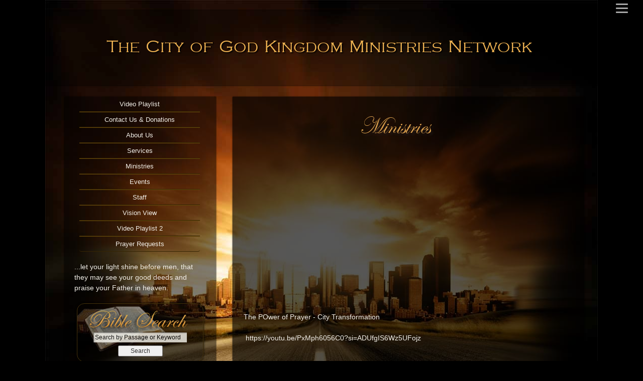

--- FILE ---
content_type: text/html
request_url: https://cityofgodkingdom.com/Ministries
body_size: 33832
content:

<!DOCTYPE HTML PUBLIC "-//W3C//DTD HTML 4.01 Transitional//EN" "https://www.w3.org/TR/html4/loose.dtd">
<html lang="en-US">
<head>
<meta http-equiv="X-UA-Compatible" content="IE=edge" />
<meta name="viewport" content="width=device-width, initial-scale=1">

<Meta http-equiv="content-type" content="text/html;charset=utf-8">
<Meta http-equiv="Page-Exit" content="progid:DXImageTransform.Microsoft.Fade(Duration=.5)">
<Meta name="keywords" content="The City of God Kingdom Ministries Network, 1440 Arcade Street, St. Paul, MN, 55106">
<Meta name="keywords" content="">
<Meta name="description" content="Welcome to The City of God Kingdom Ministries Network">

<title>The City of God Kingdom Ministries Network</title>
<style type="text/css">
@font-face {
    font-family:'Copperplate';
    src: url('https://cityofgodkingdom.com/site/webfonts/Copperplate.eot');
    src: url('https://cityofgodkingdom.com/site/webfonts/Copperplate.eot?#iefix') format('embedded-opentype'),
         url('https://cityofgodkingdom.com/site/webfonts/Copperplate.woff') format('woff'),
         url('https://cityofgodkingdom.com/site/webfonts/Copperplate.ttf') format('truetype'),
         url('https://cityofgodkingdom.com/site/webfonts/Copperplate.svg#Copperplate') format('svg');
    font-weight: normal;
    font-style: normal;
}
#t1 { color:#eeb252; font-family:'Copperplate'; font-size:40px; letter-spacing:0px; font-weight:300; text-shadow:2px 2px 2px #000000; text-align:left; background-color:rgba(0,0,0,0.01);}
.vhl { /*visually hidden label for readers*/
  border: 0;
  clip: rect(0 0 0 0);
  height: 1px;
  margin: -1px;
  overflow: hidden;
  padding: 0;
  position: absolute;
  width: 1px;
}
</style>
<style type="text/css">

/*reset browser default*/
html, body, a { margin:0; border:none; word-wrap:break-word; text-align:center;/*Page align fix for IE6*/}
p { margin:0; border:none; word-wrap:break-word;}
iframe, video, img {max-width:100%;}

/*Page*/
body { width:100%; font-family:Arial, Helvetica, Verdana, Sans-serif; font-size:14px; color:#f4f1ea; background-color:#000; display:table; background:url(https://shepherdsland.com/Design_images/img0294.jpg) no-repeat #000 fixed; background-position:top center; position:absolute;  line-height:1.5; }
a { color:#f4f1ea;}
#wrapper { width:1100px; margin:0 auto; }   
#page_container { text-align:left; /*page align*/ width:100%; position:relative; background:url(https://shepherdsland.com/Design_images/img0076.png) repeat-x; box-shadow: 0px 0px 4px #000;}
#page_wrapper { width:1100px; margin:auto;}
.dlink a { padding:2px 15px; background-color:#e2bf6f; box-shadow: 1px 1px 2px #000; border-radius:10px 10px 10px 10px; color:#000; text-decoration:none;}
.elink a { padding:2px 2px; color:#f4f1ea; text-decoration:underline;}
#bottom_border{ height:0px; position:relative; left:5px; }
table th, .styled_font {font-family:'Comfortaa', Arial, Helvetica, Verdana, Sans-serif; font-size:14px; color:#eeb252; font-weight:100;}
.small_font { font-size:14px;}
.medium_font { font-size:18px;}
.large_font { font-size:24px;}
input[type=submit], input[type=button] { font-family:'Comfortaa', Arial, Helvetica, Verdana, Sans-serif; font-size:18px; color:#333; padding:5px 30px;}
input[type=text], [type=password], [type=email], [type=number], textarea, select {font-size:14px; background:#f9f8f0; width:auto; padding:10px; border:solid 0px #fff; box-shadow:inset 1px 1px 2px 0 #707070; transition:box-shadow 0.3s; font-family:Arial, Helvetica, Verdana, Sans-serif;}
hr { width:90%; height:1px; color:#cc9a32; background-color:#cc9a32; margin:10px auto; border-width:0;}

/*Header*/
#header { clear:both; width:980px; height:150px; margin:0 auto; }
#header_wrapper{ position:relative;}
#logo{ padding:0px; margin:0px; position:absolute; z-index:0;}
#title_standard { width:880px; height:150px; margin:0 auto; position:relative; top:20px; font-family:"Times New Roman", Times, serif; color:#fed351; font-size:36px; font-weight:bold; text-align:center; overflow:hidden;}
#title_standard td { width:880px; height:150px; margin:0 auto;}
#top_nav { display:none;}
#social_header{ display:block; padding:0; float:right; position:absolute; top:10px; width:100%; z-index:1;}
#social_header ul {list-style:inside none; padding:0; margin:0 auto; float:right; max-width:275px; height:30px; overflow:hidden;}
#social_header ul:hover { height:auto; overflow:visible; background: rgba(0, 0, 0, 0.7); border-radius:5px;}
#social_header ul li {list-style:inside none; padding:0; margin:4px 5px; float:left; display:inline-block;} 
#social_header ul li img{ height:25px;} 


/*Manager adjustment*/
#control { height:250px; }
#control #header_wrapper{ position:relative; top:-4px; left:-70px;}
#control #t1{ position:relative; top:14px; }
#control #logo{ position:relative; top:-146px; left:60px;}




/*Middle*/
#center { clear:both; width:980px; margin:0px auto; padding:10px 0 20px 0; position:relative; top:30px;}
#mid_nav { display:none;}

/*Content*/
#content table {table-layout: fixed;}
#content { width:660px; margin:0px 0px 0px 310px; padding:20px; word-wrap: break-word; overflow:hidden; position:relative; top:0px; left:0px; box-shadow: 0px 0px 2px #000; background:url(https://shepherdsland.com/Design_images/img0084.png); min-height:250px;}
#content img {max-width:100%; height:auto;}
#Protected {width:300px; margin:50px auto; padding:30px; -moz-border-radius: 20px; border-radius: 20px; border:solid #45320b 1px; box-shadow: 0px 0px 4px #000; background:url(https://shepherdsland.com/Design_images/img0083.png);}
#protected_header { width:300px; margin:20px auto;}
#protected_input { width:300px; margin:40px auto;}
#protected_submit{}
#slideshow_wrapper{ width:94%; margin:0 auto 20px auto; z-index:1; }
.bss-slides{ border: solid 1px #222; border-radius:0; box-shadow:0px 0px 6px #222;}
#contactus table{ margin:20px; padding:10px; background:url(https://shepherdsland.com/Design_images/img0083.png); border-radius:20px; border:solid #45320b 1px; box-shadow: 0px 0px 4px #000;}
#contactus th { margin:5px; padding:10px; vertical-align:top;}
#contactus td { margin:5px; padding:10px; vertical-align:middle;}
#events {}
.calendar { word-wrap:break-word; table-layout:fixed; width:100%; box-shadow:0px 2px 2px #aaa; border:none;}
.calendar tr:first-child td{ border:none;}
.calendar td{ border:1px solid #ccc; color:#777; overflow:hidden;}
.calendar a { width:89px; position:relative; left:1px; color:#000; line-height:1.0; font-size:14px; text-decoration:none;}
.calendar a:hover { color:#F00;}
.cal_header{background:url(https://shepherdsland.com/Design_images/img0083.png) repeat; background-size:100%; font-weight:600; font-size:20px; height:60px; background-position:10% 30%; border: solid 1px #222; font-family:Verdana, Helvetica, Arial, Sans-serif;}
.cal_header td{ border: none; color:#fff;}
.cal_button a{ width:80px; padding:2px 20px; color:#FFF; text-decoration:none; font-weight:600; font-size:14px;}
.cal_menu {background-color:#222; height:40px;}
.cal_menu td{border:none; color:#FFF;}
.cal_content td{}
.pr_code { display: none; }
#prayer_request table th {margin-right:20px;}
#news img {float:left; margin:10px 25px 10px 10px;}
#links img {float:left; margin:10px 25px 10px 10px;}
#links a { color:#eeb252;}
#album { margin:20px; padding:10px; background:url(https://shepherdsland.com/Design_images/img0083.png); border-radius:20px; border:solid #45320b 1px; box-shadow: 0px 0px 4px #000;}
#album img{ display:inline; height:75px; float:left; margin:5px;}
#directory, #directory ul { margin:0 auto; padding:0; min-width:636px; }
#directory > ul > li {list-style:inside none; padding:3px; margin:10px; display:inline; word-wrap:break-word; float:left; border-radius:10px; background:url(https://shepherdsland.com/Design_images/img0083.png); border:solid #45320b 1px; box-shadow: 0px 0px 4px #000; width:240px; max-width:240px;} 
#directory > ul > li > img {border-radius:5px; max-width:240px; height:auto;} 
#directory > ul > li > a {text-decoration:underline;} 
#login {width:300px; margin:50px auto; padding:30px; border:solid #45320b 1px; -moz-border-radius: 20px; border-radius: 20px; background:url(https://shepherdsland.com/Design_images/img0083.png);}
#blogs_header { background:url(https://shepherdsland.com/Design_images/img0083.png); box-shadow: 0px 0px 4px #000;}
#tsermon { width:100%;}
.vbsreg a{padding:10px 30px;}
.sermon_notes_preview{ background:#ddbe85 !important; border:none !important;}
.fade_text:after {background: none !important;}    
.sermon_div{ width:98% !important; background-color:#fff !important; border:none !important;}

/*right img zoom*/
#staff, #ministries, #pastors_desk{ overflow:visible; min-height:400px;}
.zimg {float:right; margin:5px 0 30px 30px; border-radius:5px; box-shadow:1px 1px 3px #666;}
.zimg { transition: all 1s ease-in-out;}
.zimg:hover { transform: scale(2); transform-origin:right center;}
#staff table:first-child .zimg:hover, #ministries table:first-child .zimg:hover, #pastors_desk .zimg:hover  { transform: scale(2); transform-origin:right top;}

/*lightbox slideshow*/
#lightbox{z-index: 10000;}
#hoverNav{z-index: 1000;}
#overlay{z-index: 9000;}

/*Sidebar*/
#side_column { float:left; width:262px; padding:0px 20px 10px 20px; position:relative; left:-25px; background:url(https://shepherdsland.com/Design_images/img0085.png); box-shadow: 0px 0px 2px #000; position:relative; z-index:5;}
#side_nav { position:relative; left:30px;}
#side_cssmenu > ul{ list-style:none; margin:0; padding:0; vertical-align:baseline; line-height:1;}
#side_cssmenu {	margin-left:auto; margin-right:auto; width:100%; position:relative; left:-20px; z-index:1000;}
#side_cssmenu > ul { display:block; position:relative; width:200px;}
#side_cssmenu > ul li { display:block; position:relative; margin:0; padding:0; width:200px;	}
#side_cssmenu > ul li a { display:block; position:relative; margin:0; border-top:1px solid #684a0b; border-bottom:1px solid #352403; padding:8px 20px; width:200px; font-family:Helvetica, Arial, sans-serif; color:#f4f1ea; text-decoration:none; font-size:13px; font-weight:300;}
#side_cssmenu > ul li:first-child>a { border-top-left-radius:4px; border-top-right-radius:4px; border-top:0;}
#side_cssmenu > ul li:last-child>a { border-bottom-left-radius:4px; border-bottom-right-radius:4px; }
#side_cssmenu > ul li>a:hover, #side_cssmenu > ul li:hover>a { color:#e5c67e; border-color:transparent;}
#side_cssmenu > ul .has-sub>a::after { content:''; position:absolute; top:11px; right:10px; width:0px; height:0px; /* Creating the arrow using borders */ border:4px solid transparent; border-left:4px solid #eeb252; }
#side_cssmenu > ul .has-sub>a::before { content:''; position:absolute; top:12px; right:10px; width:0px; height:0px; /* Creating the arrow using borders */ border:4px solid transparent; border-left:4px solid #FFFFFF;	}
#side_cssmenu > ul li>a:hover::after, #side_cssmenu > ul li:hover>a::after { border-left:4px solid #fff; }
#side_cssmenu > ul li>a:hover::before, #side_cssmenu > ul li:hover>a::before { border-left:4px solid rgba(0, 0, 0, .25);}
#side_cssmenu > ul ul{ position: absolute; left:230px; top:-9999px; padding-left:0px; opacity:0; /* The fade effect, created using an opacity transition */ -webkit-transition:opacity .3s ease-in; -moz-transition:opacity .3s ease-in; -o-transition:opacity .3s ease-in; -ms-transition:opacity .3s ease-in;	}
#side_cssmenu > ul ul > li >a {   background:url(https://shepherdsland.com/Design_images/img0086.png); }
#side_cssmenu > ul li:hover>ul { top:0px; opacity:1;}
#side_cssmenu > ul ul li:hover>a { color:#e5c67e;}
#menu_text { width:100%; margin:20px auto; word-wrap: break-word; overflow:hidden; color:#f4f1ea;}
#menu_text img{ max-width:100%; height:auto;}
#menu_items { width:100%; margin:0px auto;}
#bible_kidz{ margin:15px 5px 20px 5px; background:url(https://shepherdsland.com/Design_images/img0083.png); border:solid #45320b 1px; box-shadow: 0px 0px 4px #000; border-radius:15px 15px 15px 15px; position:relative;}
#bible_kidz_design {}
#bible_search{ height:110px; margin:15px 5px 20px 5px; background:url(https://shepherdsland.com/Design_images/img0083.png); border:solid #45320b 1px; box-shadow: 0px 0px 4px #000; border-radius:15px 15px 15px 15px; padding-top:5px; position:relative;}
#bible_search_design { height:110px; background-image:url(https://shepherdsland.com/Design_images/img0037.png); background-repeat:no-repeat; position:relative;}
#bible_search_design input[type=text]{ width:180px;}
#bible_search_design input[type=submit] { font-family:Arial, Helvetica, Verdana, Sans-serif; font-size:12px; color:#333; padding:2px 20px;}
#service_items {}
#services_SB { text-align:left; margin:10px; position:relative; left:0px; border:solid #45320b 1px; -moz-border-radius:10px; border-radius:10px; box-shadow:0px 0px 4px #000; background:url(https://shepherdsland.com/Design_images/img0083.png);}
#services_SB_design ul {list-style:inside none; padding:0; margin:5px 15px;}
#services_SB_design ul li {font-family:'Comfortaa', Arial, Helvetica, Verdana, Sans-serif; font-size:14px; color:#eeb252; }
#services_SB_design ul li ul li{font-family:Arial, Helvetica, Verdana, Sans-serif; font-size:12px; color:#f4f1ea; }
#services_SB .styled_font, #events_SB .styled_font, #events_SB th  { color:#eeb252;}
#events_SB { text-align:left; margin:10px; position:relative; left:0px; border:solid #45320b 1px; -moz-border-radius:10px; border-radius:10px; box-shadow: 0px 0px 4px #000; background:url(https://shepherdsland.com/Design_images/img0083.png); color:#f4f1ea; font-size:12px; }
#events_SB_design, events_item {font-family:Arial, Helvetica, Verdana, Sans-serif; font-size:12px; color:#f4f1ea;}
#email_list_wrapper{ display:none;}
#email_join_wrapper{ max-width:300px; margin:10px auto; display:block !important;}
.email_join_wrapper{ }
#email_join { margin:auto;}
#email_join_design {width:100%; height:100px; margin:0 auto; background-image:url(https://shepherdsland.com/Design_images/img0029.png); background-repeat:no-repeat; background-position:center;}
#email_join input[type=text],#email_join input[type=email]{ width:80%;  margin:10px 0; background:#fff;}
#email_join input[type=submit]{margin:20px 0 40px 0; max-width:70%;}
#vac_bible{ margin:20px 5px 20px 5px;}
#social_sidebar{ display:block; padding:0; margin:0 auto; position:relative;}
#social_sidebar ul {list-style:inside none; padding:0;}
#social_sidebar ul li {list-style:inside none; margin:5px; display:inline-block;} 
#social_sidebar ul li img{ height:25px;} 

/*Footer*/
#bottom_wrapper { width:100%; padding-top:30px; min-width:960px; position:relative; top:10px;}   
#footer { color:#fff; min-height:100px; height:auto; border-top:10px solid #000; background:url(https://shepherdsland.com/Design_images/img0086.png) repeat; width:100%; border-top:1px solid #45320b; border-bottom:1px solid #45320b;}
#footer ul { padding:0;}
#footer_wrapper{ width:960px; padding:20px 20px 50px 20px; margin:0 auto;}
#footer_nav { width:auto; margin:0 0 50px 0; text-align:left; font-family:Tahoma, Arial, Helvetica, Sans-serif; font-size:12px;}
/*footer_menu*/
#footer_menu > ul {width:960px; padding:0; margin:0; list-style-type:none; float:left; }
#footer_menu a {float:left; width:auto; text-decoration:none; color:#f4f1ea; padding:0.2em 0.8em; border-right:1px solid #000;}
#footer_menu a:hover {color:#e2bf6f;}
#footer_menu .has-sub li a:hover {color:#eeb252;}
#footer_menu li {display:inline;}
/*End footer_menu*/
#footnotes{ word-wrap: break-word; overflow:hidden; clear:both; padding:20px 0; color:#f4f1ea;}
#footnotes img {max-width:100%; height:auto;}
#mp3{clear:both; margin:10px auto -15px auto;width:250px;}
#social_footer{ display:block; padding:0; float:right; position:relative; top:0px; max-width:800px; }
#social_footer ul { list-style:inside none; padding:0; margin:0;}
#social_footer ul li {list-style:inside none; margin:5px; display:inline-block;} 
#social_footer ul li img{ height:25px;} 
#cp { width:100%; margin:0 auto; font-family:Tahoma, Arial, Helvetica, Sans-serif; font-size:11px; color:#2c2708; padding:10px 0; min-height:30px; background-color:#000 /*border:1px red solid;*/}
#cp_wrapper{ width:960px; margin:0 auto;}
#copyright { width:auto; float:left; color:#e2bf6f; /*text-align:right;*/}
#admin a{ width:auto; float:left; position:relative; left:20px; color:#000; background-color:#e2bf6f; box-shadow: 1px 1px 2px #000;}
#powered a { width:auto; float:right; text-align:right; text-decoration:none; color:#e2bf6f;}


</style>
<link href='https://fonts.googleapis.com/css?family=Comfortaa' rel='stylesheet' type='text/css'>
<style type="text/css">
/*mobile support*/
@media only screen and (max-width: 480px), only screen and (max-device-width: 480px) {
body { font-size:14px; background:url(https://shepherdsland.com/Design_images/img0294.jpg) no-repeat #040604 fixed; background-position:right top; }
#wrapper { width:100%; min-width:100px; background:none; margin-top:0px;}   
#page_wrapper { width:auto;}
#page_container { box-shadow:none;}
.dlink a { padding:2px 15px; margin:5px 5px;}
.dlink { padding:2px 5px; margin:5px 5px; display:block;}
table th, .styled_font { font-size:18px;}
.small_font { font-size:14px;}
.medium_font { font-size:18px;}
.large_font { font-size:24px;}
input[type=submit] {font-size:18px;}
input[type=text], [type=password], [type=email], [type=number], textarea {font-size:14px; width:auto; padding:10px; border:solid 0px #fff; box-shadow:inset 1px 1px 2px 0 #707070; transition:box-shadow 0.3s;}
hr { margin:20px auto;}
video {max-width:100%; height:auto;}

/*Header*/
#header { width:100%; height:180px;}
#header_wrapper{ overflow:hidden; overflow-x:auto; height:200px;}
#logo img{ position:relative; top:0 !important; left:0 !important; max-height:200px !important; width:auto !important; }
#title_standard { width:100%; position:absolute;}
#t1 {font-size:80%;}
#social_header{ top:-2px; width:100%;}
#social_header > ul { max-width:60%;}
#top_nav { display:none;}

/*Middle*/
#center { width:96%; padding:10px 2%; display:table; background:url(https://shepherdsland.com/Design_images/img0085.png) repeat; }

/*Content*/
#content { width:96%; margin:0px auto; min-height:0px; padding:20px 4px; display:table-header-group; background:none; box-shadow:none;}
#content img{ max-width:100%; height:auto;}
#content_ht{ padding:0 0 50px 0;}
#content table { width:100% !important; max-width:100%; margin:0 auto;}
#content td, #content th, #content tr { width:auto !important; max-width:100%; }
#events table{ width:100% !important;}
#events .cal_header td{ width:33% !important;}
#events .cal_menu td{ width:14% !important;}
#Protected {width:90%; margin:10px auto; padding:40px 0; font-size:14px;}
#protected_header { width:90%; margin:20px auto;}
#protected_input { width:90%; margin:20px auto;}
#protected_input input[type=password] { background:#f9f8f0; }
#protected_submit{ margin:20px auto;}
#contactus table{ margin:20px auto; width:90%;}
#prayer_request table {margin:0px auto; width:96%;}
#prayer_request table th {margin-right:5px; width:90%; display:block; text-align:left:}
#prayer_request table td { width:96%; display:block; margin:0 0 20px 0;}
#prayer_request input[type="text"], [type=email], textarea { width:94%;}
#prayer_request table th div{text-align:left;}
#album { margin:20px 10px; }
#tsermon { width:100%;}
#vbs_enrollment { width:100%;}
#vbs_enrollment th { width:100%; display:block;}
#vbs_enrollment th div{ text-align:left;}
#vbs_enrollment td{ width:100%; display:block;}
.vbs_min_height { display:none;}
#directory, #directory ul{ margin:0 auto; position:relative; left:0px; width:100%; min-width:100%;}
#blogs_header img{ height:33px;}
#login {width:80%;}
#forgot_password input[type=email] {width:80%;}
.vbsreg a{padding:10px 10px; font-size:0.9em;}

/*left img zoom mobile*/
#staff, #ministries, #pastors_desk{ min-height:100px;}
.zimg {float:none; margin:0 20px 20px 0; width:80%; }
.zimg:hover { transform: scale(1.2); transform-origin:left center;}
#staff table:first-child .zimg:hover, #ministries table:first-child .zimg:hover, #pastors_desk .zimg:hover  { transform: scale(1.2); transform-origin:left top;}

/*Sidebar*/
#side_column { width:96%; overflow:hidden; margin:0px auto; float:none; padding:20px 4px; background:none; box-shadow:none; position:relative; left:0px; z-index:2; display:table-footer-group;}
#side_nav { display:none;}
#menu_text { width:100%; margin:10px auto; word-wrap:break-word; overflow:hidden; color:#f4f1ea;}
#menu_text img{ max-width:100%; height:auto;}
#menu_text table { width:100% !important; max-width:100%; margin:0 auto;  }
#menu_text td, #content th, #content tr { width:auto !important; max-width:100%; }
#menu_items { width:90%; padding:0; margin:0 auto;}
#bible_kidz{ display:none;}
#bible_search{ width:96%; height:auto; margin:30px 0; background:url(https://shepherdsland.com/Design_images/img0083.png); box-shadow: 0px 0px 4px #000; border-radius:15px 15px 15px 15px; padding-top:5px; position:relative;}
#bible_search_design { height:auto; background-image:url(https://shepherdsland.com/Design_images/img0037.png); background-repeat:no-repeat; position:relative; }
#bible_search_design input[type=text]{ width:180px;}
#service_items {width:90%; margin:auto;}
#services_SB { width:96%; margin:15px auto; text-align:left; -moz-border-radius:10px; border-radius:10px; box-shadow:0px 0px 4px #000; background:url(https://shepherdsland.com/Design_images/img0083.png);}
#services_SB_design ul {list-style:inside none; padding:0; margin:5px 15px;}
#services_SB_design ul li { font-size:14px; font-family:'Comfortaa', Arial, Helvetica, Verdana, Sans-serif;  color:#d99e4c;}
#services_SB_design ul li ul li{ font-size:14px; font-family:Arial, Helvetica, Verdana, Sans-serif;  color:#f4f1ea;}
#services_SB .styled_font, #events_SB .styled_font, #events_SB th  { color:#d99e4c;}
#events_SB { width:96%; margin:15px auto; text-align:left; -moz-border-radius:10px; border-radius:10px; box-shadow: 0px 0px 4px #000; background:url(https://shepherdsland.com/Design_images/img0083.png); color:#f4f1ea;}
#events_SB_design { padding:0; margin:5px 15px; font-size:14px; }
#email_list_wrapper{ width:96%; margin:30px auto; background:url(https://shepherdsland.com/Design_images/img0083.png);  box-shadow:0px 0px 4px #000; border-radius:15px 15px 15px 15px; padding-top:5px;}
#email_list { width:160px; height:80px; background-image:url(https://shepherdsland.com/Design_images/img0029.png); background-repeat:no-repeat; margin:0 auto;}
#email_list_page table td { padding:15px;}
#vac_bible{ margin:20px 0px; }
#social_sidebar{ width:90%; padding:5px 0; margin:20px auto;}

/*Footer*/
#bottom_wrapper { min-width:100px; background:url(https://shepherdsland.com/Design_images/img0084.png); padding-top:0px; margin-top:30px; }   
#footer { font-size:14px; min-width:100px; background:none;}
#footer_wrapper{ width:100%; padding:20px 0px 20px 0px; margin:0 auto;}
#footer_nav { width:90%; margin:10px auto 10px auto; font-size:18px;}
/*footer_menu*/
#footer_menu > ul {width:100%; padding:0; margin:0; list-style-type:none; float:none; }
#footer_menu a {float:none; width:100%; text-decoration:none; color:#f3f0e4; padding:10px 0; border-right:none; margin:0 auto;}
#footer_menu li{display:block;}
#footer_menu li a{display:block; background:url(https://shepherdsland.com/Design_images/img0083.png) repeat; border-top:1px solid #5e4e24; border-bottom:1px solid #3b3117; padding:15px 0;}
/*End footer_menu*/
#footnotes{ width:96%; margin:0 auto;}
#footnotes img{ max-width:100%; height:auto;}
#footnotes table { width:100% !important; max-width:100%;  margin:0 auto; }
#footnotes td, #content th, #content tr { width:auto !important; max-width:100%; }
#mp3{ clear:both; margin:60px auto 5px auto; width:275px; overflow:hidden;}
#cp { width:100%; padding:5px 0; clear:both;}
#cp_wrapper{ width:96%; }
#copyright { padding:10px auto 10px auto; float:none; width:96%;}
#admin { width:70%; margin:5px auto 0 auto; float:none; padding:10px 0 20px 0; position:relative; left:-10px;}
#admin .dlink a{ width:100%; padding:4px 0; margin:0 auto;}
#powered a { display:none;}
}
</style>
<link href="https://www.shepherdsland.com/config/jplayer270/jplayer.bgm.css" rel="stylesheet" type="text/css" />
</head>
<body>
	<div id="wrapper">
	<div id="page_container">
    <div id="LBorder">
    <div id="RBorder">
	<div id="page_wrapper">
		
	    <div id="top_nav">
	    	<div id="top_nav_wrapper">
                <div id='top_cssmenu'>
                    <ul><li><a href="Video-Playlist"><span>Video Playlist</span></a></li><li><a href="Contact-Us-Donations"><span>Contact Us & Donations</span></a></li><li><a href="About-Us"><span>About Us</span></a></li><li><a href="Services"><span>Services</span></a></li><li><a href="Ministries"><span>Ministries</span></a></li><li><a href="Events"><span>Events</span></a></li><li><a href="Staff"><span>Staff</span></a></li><li><a href="Vision-View"><span>Vision View</span></a></li></ul>
                </div>
            </div>
        </div>
        <div id="custombg" style="display:none;">
        	<div id="custombg_wrapper" style="background-image:url(https://shepherdsland.com/design_images/);"></div>
        </div>
	    <div id="header">
			<div id="header_wrapper"  style="background-image:none;"  >
				<script src="https://www.shepherdsland.com/designs/site/jquery/jquery-1.7.1.min.js" type="text/javascript"></script>
				<style>
#nav_icon{
position:fixed;
right:0;
top:0;
z-index:9001;
max-width:100%;
margin:0;
display:table;
background:rgba(0, 0, 0, 0.5)
width:24px;
height:30px;
}
.nav_icon_show{
width:320px;
height:100vh;
background-color: #272727;
background-image: url(https://shepherdsland.com/design_images/img0593.jpg);
background-size: 250px;
box-shadow:inset 0 0 2em rgba(0, 0, 0, 0.5);
}
.nav-icon {
position:fixed;
right:20px;
top:2px;
cursor: pointer;
display: block;
width: 24px;
transition: all .2s ease-in-out;
-moz-transition: all .2s ease-in-out;
-webkit-transition: all .2s ease-in-out;
margin:0 auto;
padding:0 10px;
z-index:9002;
/*border:1px outset #999;*/
background:rgba(0, 0, 0, 0.5);
border-radius:3px;
opacity:0.7;
}
.nav-icon:hover {
opacity:1;
}

.nav-icon:after, 
.nav-icon:before, 
.nav-icon span  {
display: block;
transition: all .2s ease-in-out;
-moz-transition: all .2s ease-in-out;
-webkit-transition: all .2s ease-in-out;
content: '';
margin: 5px 0;
height: 3px;
border-radius: 3px;
-moz-border-radius: 3px;
-webkit-border-radius: 3px;
-ms-border-radius: 3px;
-o-border-radius: 3px;
background-color: #eee;
}
.change:before {
transform: translateY(8px) rotate(135deg);
-webkit-transform: translateY(8px) rotate(135deg);
-moz-transform: translateY(8px) rotate(135deg);
}
.change:after {
transform: translateY(-8px) rotate(-135deg);
-moz-transform: translateY(-8px) rotate(-135deg);
-webkit-transform: translateY(-8px) rotate(-135deg);
}
.change span {
transform: scale(0);
-moz-transform: scale(0);
-webkit-transform: scale(0);
}
#nav_iconmenu_wrapper{
height:100vh;
overflow-y:auto;
width:320px;
}
#nav_iconmenu_header_wrapper{
background-image:url(https://shepherdsland.com/design_images/img0594.jpg);
background-size: 250px;
box-shadow:inset 0 1em 2em rgba(0, 0, 0, 0.5);
margin:0 auto;
width:100%;
padding:0;
}
#nav_iconmenu_header{
width:140px;
margin:0px auto;
padding:20px 0;

color:#eee;
width: 94%; 
height:auto;
font-size: 20px;
text-align:center;
text-shadow: 0 0.0625em 0.0625em rgba(0, 0, 0, 0.9);
padding:40px 0;

}
#nav_iconmenu_header img{
background:#333;
}
#nav_iconmenu{
position:relative;
top:0;
right:0;
color: #fff6f1;
font-size:14px;
font-weight:300;
max-width:100%;
padding:20px 20px 50px 20px;
-webkit-box-sizing: border-box;
-moz-box-sizing: border-box;
box-sizing: border-box;
border-top: 1px solid rgba(255, 255, 255, 0.03);
background-image: url(https://shepherdsland.com/design_images/img0593.jpg);
background-size: 250px;
box-shadow:inset 0 -1em 2em rgba(0, 0, 0, 0.5);
}
#nav_iconmenu ul {
width:100%;
list-style-type:none;
padding:0;
margin:0;
}
#nav_iconmenu li a{
border-bottom: 1px solid rgba(255, 255, 255, 0.08);
}
#nav_iconmenu ul a{
padding:13px 15px;
text-align:left;
color:#fff;
text-decoration:none;
text-shadow: 0 0.0625em 0.0625em rgba(0, 0, 0, 0.4);
display:block;
}
#nav_iconmenu ul a:hover{
background: #323232; 
}
#nav_iconmenu ul a:active{
background: #222; 
}
#nav_icon_screen{
z-index:9000;
position:fixed;
top:0;
left:0;
width:0;
height:0;
}

/*mobile support*/
@media only screen and (max-width: 480px), only screen and (max-device-width: 480px) {
	#page_wrapper { max-width: 480px;}
	#t1 { letter-spacing: 0px;}
}
</style>
<script src="https://www.shepherdsland.com/designs/site/jquery/jquery-1.7.1.min.js" type="text/javascript"></script>
<script>
var jQuery_1_1_3 = $.noConflict(true);
function navicon() {
	var a = document.getElementById("nav_icon_screen");

	if (jQuery_1_1_3('#nav_iconmenu_wrapper').css('display') === "none") {
		jQuery_1_1_3('#nav_icon').addClass('nav_icon_show');
		jQuery_1_1_3('#nav-icon').addClass('change');
		a.style.width="100%";
		a.style.height="100%";
		jQuery_1_1_3('#nav_iconmenu_wrapper').fadeIn(600);
	} else {
		jQuery_1_1_3('#nav_iconmenu_wrapper').fadeOut(600,function(){
			jQuery_1_1_3('#nav_icon').removeClass('nav_icon_show');
			jQuery_1_1_3('#nav-icon').removeClass('change');
			});
		a.style.width="0";
		a.style.height="0";
	}
}
function navicon_screen() {
	var a = document.getElementById("nav_icon_screen");
	jQuery_1_1_3('#nav_iconmenu_wrapper').fadeOut(600,function(){
		jQuery_1_1_3('#nav_icon').removeClass('nav_icon_show');
		jQuery_1_1_3('#nav-icon').removeClass('change');
	});
	a.style.width="0";
	a.style.height="0";
}
</script>
		<div id="nav_icon" onClick="navicon()">
			<div id="nav-icon" class="nav-icon">
				<span></span>
			</div>
			<div id="nav_iconmenu_wrapper" style="display:none;">
				<div id="nav_iconmenu_header_wrapper">
					<div id="nav_iconmenu_header">
						The City of God Kingdom Ministries Network
					</div>
				</div>
				<div id="nav_iconmenu"><ul><li><a href="Video-Playlist"><span>Video Playlist</span></a></li><li><a href="Contact-Us-Donations"><span>Contact Us & Donations</span></a></li><li><a href="About-Us"><span>About Us</span></a></li><li><a href="Services"><span>Services</span></a></li><li><a href="Ministries"><span>Ministries</span></a></li><li><a href="Events"><span>Events</span></a></li><li><a href="Staff"><span>Staff</span></a></li><li><a href="Vision-View"><span>Vision View</span></a></li><li><a href="Video-Playlist-2"><span>Video Playlist 2</span></a></li><li><a href="Prayer-Requests"><span>Prayer Requests</span></a></li></ul></div>
			</div>
		</div>
		<div id="nav_icon_screen" onClick="navicon_screen()"></div>
		
			<div id="title_standard" style="display:flex; align-items:center; padding:0; box-sizing:border-box;">
				<div id="t1" style="width:100%; height:100%;">
					
						<span id="t1_title" style="visibility:hidden; ">&nbsp;The City of God Kingdom Ministries Network&nbsp;</span>
					
					<noscript>The City of God Kingdom Ministries Network</noscript>
				</div>
			</div>
		
<script>
(function($){
    "use strict";
    var defaultOptions= {
        rotateText: null,
        fontSizeFactor: 1,
        maximumFontSize: null,
		minimumFontSize: 10,
		wrapAfterMin: true,
        limitingDimension: "both",
        horizontalAlign: "center",
        verticalAlign: "center",
        textAlign: "center",
        whiteSpace: "nowrap"
    };

    $.fn.bigText= function(options) {
	   	return this.each(function() {
            options= $.extend({}, defaultOptions, options);
            var $this= $(this);
            var $parent= $this.parent();

            $this.css("visibility", "hidden");

            $this.css({
                display: "inline-block",
                clear: "both",
                "float": "left",
				"font-size": (1000 * options.fontSizeFactor) + "px",
                'line-height': 1.5,
                'white-space': options.whiteSpace,
                "text-align": options.textAlign,
                position: "relative",
                padding: 0,
                margin: 0,
                left: "50%",
                top: "50%",
           });

            var parentPadding= {
                left: parseInt($parent.css('padding-left')),
                top: parseInt($parent.css('padding-top')),
                right: parseInt($parent.css('padding-right')),
                bottom: parseInt($parent.css('padding-bottom'))
            };

            var box= {
                width: $this.outerWidth(),
                height: $this.outerHeight()
            };
            var rotateCSS= {}
            if (options.rotateText !== null) {
                if (typeof options.rotateText !== "number")
                    throw "bigText error: rotateText value must be a number";
                var rotate= "rotate(" + options.rotateText + "deg)";
                rotateCSS= {
                    "-webkit-transform": rotate,
                    "-ms-transform": rotate,
                    "-moz-transform": rotate,
                    "-o-transform": rotate,
                    "transform": rotate
                };
                $this.css(rotateCSS);
                var sin= Math.abs(Math.sin(options.rotateText * Math.PI / 180));
                var cos= Math.abs(Math.cos(options.rotateText * Math.PI / 180));
                box.width= $this.outerWidth() * cos + $this.outerHeight() * sin;
                box.height= $this.outerWidth() * sin + $this.outerHeight() * cos;
            }

            var widthFactor= ($parent.innerWidth() - parentPadding.left - parentPadding.right) / box.width;
            var heightFactor= ($parent.innerHeight() - parentPadding.top - parentPadding.bottom) / box.height;
            var lineHeight;

            if (options.limitingDimension.toLowerCase() === "width") {
                lineHeight= Math.floor(widthFactor * 1000);
                $parent.height(lineHeight);
            } else if (options.limitingDimension.toLowerCase() === "height") {
                lineHeight= Math.floor(heightFactor * 1000);
            } else if (widthFactor < heightFactor)
                lineHeight= Math.floor(widthFactor * 1000);
            else if (widthFactor >= heightFactor)
                lineHeight= Math.floor(heightFactor * 1000);

            var fontSize= lineHeight * options.fontSizeFactor;
            if (options.maximumFontSize !== null && fontSize > options.maximumFontSize) {
                fontSize= options.maximumFontSize;
                lineHeight= fontSize / options.fontSizeFactor;
            }
           $this.css({
                'font-size': Math.floor(fontSize)  + "px",
                //'line-height': Math.ceil(lineHeight)  + "px",
                //'line-height': 2,
                'margin-bottom': "0px",
                'margin-right': "0px"
            });

            if (options.limitingDimension.toLowerCase() === "height") {
                $parent.width(($this.width() + 4) + "px");
            }
            var endCSS= {};

            switch(options.verticalAlign.toLowerCase()) {
                case "top":
                    endCSS['top']= "0%";
                break;
                case "bottom":
                    endCSS['top']= "100%";
                    endCSS['margin-top']= Math.floor(-$this.innerHeight()) + "px";
                break;
                default:
                    endCSS['margin-top']= Math.floor((-$this.innerHeight() / 2)) + "px";
                break;
            }
					//alert($this.innerHeight());

            switch(options.horizontalAlign.toLowerCase()) {
                case "left":
                    endCSS['left']= "0%";
                break;
                case "right":
                    endCSS['left']= "100%";
                    endCSS['margin-left']= Math.floor(-$this.innerWidth()) + "px";
                break;
                default:
                    endCSS['margin-left']= Math.floor((-$this.innerWidth() / 2)) + "px";
                break;
            }
            $this.css(endCSS);
			$this.css('visibility','visible').hide().fadeIn("300");
        });
    }
})(jQuery);


var jQuery_big = $.noConflict(true);

var resizeId;
jQuery_big(window).on('load resize', function(){
    clearTimeout(resizeId);
    resizeId = setTimeout(doneResizing, 500);
});

function doneResizing(){
	jQuery_big('#t1_title').bigText({
		maximumFontSize: 40,
		limitingDimension: "both",
		horizontalAlign: "left",
		verticalAlign: "center",
		textAlign: "center"
	});
	//alert();
}
</script>
            </div>
        </div>
	    <div id="mid_nav">
			<div id="mid_cssmenu">
				<ul><li><a href="Video-Playlist"><span>Video Playlist</span></a></li><li><a href="Contact-Us-Donations"><span>Contact Us & Donations</span></a></li><li><a href="About-Us"><span>About Us</span></a></li><li><a href="Services"><span>Services</span></a></li><li><a href="Ministries"><span>Ministries</span></a></li><li><a href="Events"><span>Events</span></a></li><li><a href="Staff"><span>Staff</span></a></li><li><a href="Vision-View"><span>Vision View</span></a></li></ul>
			</div>
		</div>
        <div id="center">
            <div id="center_wrapper">
                <table id="center_table">
                <tr>
                <td>
                    <div id="side_column">
						<div id="side_nav">
							<div id="side_cssmenu">
								<ul><li><a href="Video-Playlist"><span>Video Playlist</span></a></li><li><a href="Contact-Us-Donations"><span>Contact Us & Donations</span></a></li><li><a href="About-Us"><span>About Us</span></a></li><li><a href="Services"><span>Services</span></a></li><li><a href="Ministries"><span>Ministries</span></a></li><li><a href="Events"><span>Events</span></a></li><li><a href="Staff"><span>Staff</span></a></li><li><a href="Vision-View"><span>Vision View</span></a></li><li><a href="Video-Playlist-2"><span>Video Playlist 2</span></a></li><li><a href="Prayer-Requests"><span>Prayer Requests</span></a></li></ul>
							</div>
						</div>
                        <div id="menu_text">
                            ...let your light shine before men, that they may see your good deeds and praise your Father in heaven.
                        </div>
                        <div id="menu_items">				
							
	<div align="center" id="bible_search_wrapper">
        <div align="center" id="bible_search">
            <div id="bible_search_design">
                <form action="https://www.biblegateway.com/quicksearch/"  target="_blank">
                    <table width="122" border="0" cellspacing="6" cellpadding="0">
                        <tr height="40">
                            <td></td>
                        </tr>
                        <tr>
                            <td align="center"><label for="quicksearch" class="vhl">Search by Passage or Keyword</label><input type="text" name="quicksearch" id="quicksearch" size="32" value="Search by Passage or Keyword"  onblur="if(this.value==''){this.value='Search by Passage or Keyword';}" onfocus="if(this.value=='Search by Passage or Keyword'){this.value='';}" style="font: normal 12px Arial, Helvetica, sans-serif; padding:3px; opacity:.80;"/><input name="version" type="hidden" value="KJV" /></td>
                        </tr>
                        <tr>
                            <td><div align="center">
                                <input type="submit" name="Submit" value=" Search "/>
                                </div>
                            </td>
                        </tr>
                    </table>
                </form>
            </div>
        </div>
    </div>
 
                        </div>
                        <div id="service_items">				
							 
                        </div>
						
                    </div>
                    <div id="content">
						
              			<div align="center" id="content_text">
                            <table border="0" cellpadding="0" cellspacing="2" width="100%">
                                <tr>
                                    <td>
                                        
                                        <div align="center" style="margin-bottom:20px;">
											<img alt="Ministries" src="https://www.shepherdsland.com/Design_images/img0039.png" border="0">
                                        </div>
										
                                        <div id="content_ht" style="margin-bottom:50px;">
                                             <div><iframe width="560" height="315" src="https://www.youtube.com/embed/PxMph6056C0?si=ADUfgIS6Wz5UFojz" title="YouTube video player" frameborder="0" allow="accelerometer; autoplay; clipboard-write; encrypted-media; gyroscope; picture-in-picture; web-share" referrerpolicy="strict-origin-when-cross-origin" allowfullscreen=""></iframe></div><div>The POwer of Prayer - City Transformation</div>
<div>&nbsp;</div>
<div>&nbsp;https://youtu.be/PxMph6056C0?si=ADUfgIS6Wz5UFojz</div><div><iframe width="560" height="315" src="https://www.youtube.com/embed/A1QNO8Quu_M?si=ADXrNHhA7QeBnnnI" title="YouTube video player" frameborder="0" allow="accelerometer; autoplay; clipboard-write; encrypted-media; gyroscope; picture-in-picture; web-share" referrerpolicy="strict-origin-when-cross-origin" allowfullscreen=""></iframe>&nbsp;</div><div>&nbsp;</div>
<div>&nbsp;</div>
<div>&nbsp;</div>
<div>&nbsp;</div>
<div>&nbsp;</div>
                                        </div>
                                        
                                    </td>
                                </tr>
								
                                    <tr>
                                          <td></td>
                                	</tr>
                                    <tr>
                                        <td>
                                            <div align="left" id="ministries">
												
                                          		<table border="0" cellpadding="0" cellspacing="2" width="100%">
                                                    <tr>
                                                        <td>
															
                                                            <div>
                                                                <br><iframe width="560" height="315" src="https://www.youtube.com/embed/kDRkc9H-A30?si=GRntlAiwzesjdLuQ" title="YouTube video player" frameborder="0" allow="accelerometer; autoplay; clipboard-write; encrypted-media; gyroscope; picture-in-picture; web-share" referrerpolicy="strict-origin-when-cross-origin" allowfullscreen=""></iframe>
                                                            </div>
                                                        </td>
                                                    </tr>
                                                    <tr>
                                                      <td height="30"></td>
                                                    </tr>
                                                    <tr>
                                                        <td><hr/></td>
                                                    </tr>
                                                    <tr>
                                                      <td height="30"></td>
                                                    </tr>
                                                </table>
												
                                          		<table border="0" cellpadding="0" cellspacing="2" width="100%">
                                                    <tr>
                                                        <td>
															
                                                                <p><br><span class="styled_font medium_font" style="margin-right:15px;">The City of God kingdom Ministries Network Services <br></span></p>
                                                            
                                                            <div>
                                                                <br><iframe width="560" height="315" src="https://www.youtube.com/embed/eHwzL8qHXKs?si=6on_Bw2s4tZJKbds" title="YouTube video player" frameborder="0" allow="accelerometer; autoplay; clipboard-write; encrypted-media; gyroscope; picture-in-picture; web-share" referrerpolicy="strict-origin-when-cross-origin" allowfullscreen=""></iframe>
                                                            </div>
                                                        </td>
                                                    </tr>
                                                    <tr>
                                                      <td height="30"></td>
                                                    </tr>
                                                    <tr>
                                                        <td><hr/></td>
                                                    </tr>
                                                    <tr>
                                                      <td height="30"></td>
                                                    </tr>
                                                </table>
												
                                          		<table border="0" cellpadding="0" cellspacing="2" width="100%">
                                                    <tr>
                                                        <td>
															
                                                                <img alt="Love Your Neighbor campaign Image" src='/Uploaded_Files/cityofgodkingdom.com_ministry4940.docx?ID=0.7633173' width="225" hspace="10" vspace="10" class="zimg">
                                                            
                                                                <p><br><span class="styled_font medium_font" style="margin-right:15px;">Love Your Neighbor campaign<br></span></p>
                                                            
                                                                <p><br><span class="elink" style="margin-right:15px;"><a href="http://youtu.be/Iu69awmx8Jo">http://youtu.be/Iu69awmx8Jo</a><br></span></p>
                                                            
                                                            <div>
                                                                <br><iframe width="560" height="315" src="https://www.youtube.com/embed/ggUt0gJh9U8" frameborder="0" allowfullscreen="">&lt;br /&gt;</iframe>
                                                            </div>
                                                        </td>
                                                    </tr>
                                                    <tr>
                                                      <td height="30"></td>
                                                    </tr>
                                                    <tr>
                                                        <td><hr/></td>
                                                    </tr>
                                                    <tr>
                                                      <td height="30"></td>
                                                    </tr>
                                                </table>
												
                                          		<table border="0" cellpadding="0" cellspacing="2" width="100%">
                                                    <tr>
                                                        <td>
															
                                                                <p><br><span class="styled_font medium_font" style="margin-right:15px;">CHristian Martyered by ISIS<br></span></p>
                                                            
                                                                <p><br><span class="elink" style="margin-right:15px;"><a href="<script type="text/javascript" src="http://video.foxnews.com/v/embed.js?id=4184250765001&w=466&h=263"><script type="text/javascript" src="http://video.foxnews.com/v/embed.js?id=4184250765001&w=466&h=263</a><br></span></p>
                                                            
                                                            <div>
                                                                <br>
                                                            </div>
                                                        </td>
                                                    </tr>
                                                    <tr>
                                                      <td height="30"></td>
                                                    </tr>
                                                    <tr>
                                                        <td><hr/></td>
                                                    </tr>
                                                    <tr>
                                                      <td height="30"></td>
                                                    </tr>
                                                </table>
												
                                          		<table border="0" cellpadding="0" cellspacing="2" width="100%">
                                                    <tr>
                                                        <td>
															
                                                                <p><br><span class="styled_font medium_font" style="margin-right:15px;">Letta's Fashion's 1st Fashion Show<br></span></p>
                                                            
                                                                <p><br><span class="elink" style="margin-right:15px;"><a href="<iframe width="420" height="315" src="//www.youtube.com/embed/qUE-aZ0DRkQ" frameborder="0" allowfull"><iframe width="420" height="315" src="//www.youtube.com/embed/qUE-aZ0DRkQ" frameborder="0" allowfull</a><br></span></p>
                                                            
                                                            <div>
                                                                <br>
                                                            </div>
                                                        </td>
                                                    </tr>
                                                    <tr>
                                                      <td height="30"></td>
                                                    </tr>
                                                    <tr>
                                                        <td><hr/></td>
                                                    </tr>
                                                    <tr>
                                                      <td height="30"></td>
                                                    </tr>
                                                </table>
												
                                          		<table border="0" cellpadding="0" cellspacing="2" width="100%">
                                                    <tr>
                                                        <td>
															
                                                                <p><br><span class="styled_font medium_font" style="margin-right:15px;">Love Your Neighbor Show<br></span></p>
                                                            
                                                                <p><br><span class="elink" style="margin-right:15px;"><a href="<iframe width="420" height="315" src="http://www.youtube.com/embed/oqCUbZM03vA" frameborder="0" allo"><iframe width="420" height="315" src="http://www.youtube.com/embed/oqCUbZM03vA" frameborder="0" allo</a><br></span></p>
                                                            
                                                            <div>
                                                                <br>
                                                            </div>
                                                        </td>
                                                    </tr>
                                                    <tr>
                                                      <td height="30"></td>
                                                    </tr>
                                                    <tr>
                                                        <td><hr/></td>
                                                    </tr>
                                                    <tr>
                                                      <td height="30"></td>
                                                    </tr>
                                                </table>
												
                                          		<table border="0" cellpadding="0" cellspacing="2" width="100%">
                                                    <tr>
                                                        <td>
															
                                                                <p><br><span class="styled_font medium_font" style="margin-right:15px;">City Transformation<br></span></p>
                                                            
                                                                <p><br><span class="elink" style="margin-right:15px;"><a href="https://youtu.be/dBvxWl7jXr0">https://youtu.be/dBvxWl7jXr0</a><br></span></p>
                                                            
                                                            <div>
                                                                <br>
                                                            </div>
                                                        </td>
                                                    </tr>
                                                    <tr>
                                                      <td height="30"></td>
                                                    </tr>
                                                    <tr>
                                                        <td><hr/></td>
                                                    </tr>
                                                    <tr>
                                                      <td height="30"></td>
                                                    </tr>
                                                </table>
												
                                          		<table border="0" cellpadding="0" cellspacing="2" width="100%">
                                                    <tr>
                                                        <td>
															
                                                                <p><br><span class="styled_font medium_font" style="margin-right:15px;">City Transformation<br></span></p>
                                                            
                                                                <p><br><span class="elink" style="margin-right:15px;"><a href="http://https://youtu.be/dBvxWl7jXr0">http://https://youtu.be/dBvxWl7jXr0</a><br></span></p>
                                                            
                                                            <div>
                                                                <br>
                                                            </div>
                                                        </td>
                                                    </tr>
                                                    <tr>
                                                      <td height="30"></td>
                                                    </tr>
                                                    <tr>
                                                        <td><hr/></td>
                                                    </tr>
                                                    <tr>
                                                      <td height="30"></td>
                                                    </tr>
                                                </table>
												
                                          		<table border="0" cellpadding="0" cellspacing="2" width="100%">
                                                    <tr>
                                                        <td>
															
                                                                <p><br><span class="styled_font medium_font" style="margin-right:15px;">City Transformation<br></span></p>
                                                            
                                                                <p><br><span class="elink" style="margin-right:15px;"><a href="https://youtu.be/dBvxWl7jXr0">https://youtu.be/dBvxWl7jXr0</a><br></span></p>
                                                            
                                                            <div>
                                                                <br>
                                                            </div>
                                                        </td>
                                                    </tr>
                                                    <tr>
                                                      <td height="30"></td>
                                                    </tr>
                                                    <tr>
                                                        <td><hr/></td>
                                                    </tr>
                                                    <tr>
                                                      <td height="30"></td>
                                                    </tr>
                                                </table>
												
                                          		<table border="0" cellpadding="0" cellspacing="2" width="100%">
                                                    <tr>
                                                        <td>
															
                                                                <p><br><span class="styled_font medium_font" style="margin-right:15px;">God's Great Multitude Church<br></span></p>
                                                            
                                                            <div>
                                                                <br>
                                                            </div>
                                                        </td>
                                                    </tr>
                                                    <tr>
                                                      <td height="30"></td>
                                                    </tr>
                                                    <tr>
                                                        <td><hr/></td>
                                                    </tr>
                                                    <tr>
                                                      <td height="30"></td>
                                                    </tr>
                                                </table>
												
                                          		<table border="0" cellpadding="0" cellspacing="2" width="100%">
                                                    <tr>
                                                        <td>
															
                                                                <p><br><span class="styled_font medium_font" style="margin-right:15px;">Pastor Fired for praying with students on scho bus<br></span></p>
                                                            
                                                                <p><br><span class="elink" style="margin-right:15px;"><a href="<iframe width="560" height="315" src="//www.youtube.com/embed/l4prkZKAHZA" frameborder="0" allowfull"><iframe width="560" height="315" src="//www.youtube.com/embed/l4prkZKAHZA" frameborder="0" allowfull</a><br></span></p>
                                                            
                                                            <div>
                                                                <br>
                                                            </div>
                                                        </td>
                                                    </tr>
                                                    <tr>
                                                      <td height="30"></td>
                                                    </tr>
                                                    <tr>
                                                        <td><hr/></td>
                                                    </tr>
                                                    <tr>
                                                      <td height="30"></td>
                                                    </tr>
                                                </table>
												
                                          		<table border="0" cellpadding="0" cellspacing="2" width="100%">
                                                    <tr>
                                                        <td>
															
                                                                <p><br><span class="styled_font medium_font" style="margin-right:15px;">Pastor Fired FOr Praying with Students on the Bus<br></span></p>
                                                            
                                                            <div>
                                                                <br>
                                                            </div>
                                                        </td>
                                                    </tr>
                                                    <tr>
                                                      <td height="30"></td>
                                                    </tr>
                                                    <tr>
                                                        <td><hr/></td>
                                                    </tr>
                                                    <tr>
                                                      <td height="30"></td>
                                                    </tr>
                                                </table>
												
                                          		<table border="0" cellpadding="0" cellspacing="2" width="100%">
                                                    <tr>
                                                        <td>
															
                                                                <p><br><span class="styled_font medium_font" style="margin-right:15px;">Pastor fired from Bus Company for Praying with Stu<br></span></p>
                                                            
                                                                <p><br><span class="elink" style="margin-right:15px;"><a href="http://sports.yahoo.com/video/bus-driver-fired-praying-student-002000268.html?soc_src=mediacontentsh">http://sports.yahoo.com/video/bus-driver-fired-praying-student-002000268.html?soc_src=mediacontentsh</a><br></span></p>
                                                            
                                                            <div>
                                                                <br>
                                                            </div>
                                                        </td>
                                                    </tr>
                                                    <tr>
                                                      <td height="30"></td>
                                                    </tr>
                                                    <tr>
                                                        <td><hr/></td>
                                                    </tr>
                                                    <tr>
                                                      <td height="30"></td>
                                                    </tr>
                                                </table>
												
                                          		<table border="0" cellpadding="0" cellspacing="2" width="100%">
                                                    <tr>
                                                        <td>
															
                                                                <p><br><span class="styled_font medium_font" style="margin-right:15px;">The endtime proof<br></span></p>
                                                            
                                                                <p><br><span class="elink" style="margin-right:15px;"><a href="https://youtu.be/wGZ78r8M6hM">https://youtu.be/wGZ78r8M6hM</a><br></span></p>
                                                            
                                                            <div>
                                                                <br>
                                                            </div>
                                                        </td>
                                                    </tr>
                                                    <tr>
                                                      <td height="30"></td>
                                                    </tr>
                                                    <tr>
                                                        <td><hr/></td>
                                                    </tr>
                                                    <tr>
                                                      <td height="30"></td>
                                                    </tr>
                                                </table>
												
                                          		<table border="0" cellpadding="0" cellspacing="2" width="100%">
                                                    <tr>
                                                        <td>
															
                                                                <p><br><span class="styled_font medium_font" style="margin-right:15px;">City of God Kingdom Internet Radio Broadcast<br></span></p>
                                                            
                                                                <p><br><span class="elink" style="margin-right:15px;"><a href="<p align="center"><a href="http://www.cjoyinternetradio.com">CJOY INTERNET RADIO...YOUR 24-HOUR GOSP"><p align="center"><a href="http://www.cjoyinternetradio.com">CJOY INTERNET RADIO...YOUR 24-HOUR GOSP</a><br></span></p>
                                                            
                                                            <div>
                                                                <br>
                                                            </div>
                                                        </td>
                                                    </tr>
                                                    <tr>
                                                      <td height="30"></td>
                                                    </tr>
                                                    <tr>
                                                        <td><hr/></td>
                                                    </tr>
                                                    <tr>
                                                      <td height="30"></td>
                                                    </tr>
                                                </table>
												
                                          		<table border="0" cellpadding="0" cellspacing="2" width="100%">
                                                    <tr>
                                                        <td>
															
                                                                <p><br><span class="styled_font medium_font" style="margin-right:15px;">Final Quest<br></span></p>
                                                            
                                                                <p><br><span class="elink" style="margin-right:15px;"><a href="http://www.youtube.com/watch?v=C7y5siI93-U&feature=share&list=PLADFDD557E4406805">http://www.youtube.com/watch?v=C7y5siI93-U&feature=share&list=PLADFDD557E4406805</a><br></span></p>
                                                            
                                                            <div>
                                                                <br>
                                                            </div>
                                                        </td>
                                                    </tr>
                                                    <tr>
                                                      <td height="30"></td>
                                                    </tr>
                                                    <tr>
                                                        <td><hr/></td>
                                                    </tr>
                                                    <tr>
                                                      <td height="30"></td>
                                                    </tr>
                                                </table>
												
                                          		<table border="0" cellpadding="0" cellspacing="2" width="100%">
                                                    <tr>
                                                        <td>
															
                                                                <p><br><span class="styled_font medium_font" style="margin-right:15px;">Apostle<br></span></p>
                                                            
                                                                <p><br><span class="elink" style="margin-right:15px;"><a href="http://youtu.be/PFwAYB9dZGs">http://youtu.be/PFwAYB9dZGs</a><br></span></p>
                                                            
                                                            <div>
                                                                <br>http://youtu.be/PFwAYB9dZGs 
                                                            </div>
                                                        </td>
                                                    </tr>
                                                    <tr>
                                                      <td height="30"></td>
                                                    </tr>
                                                    <tr>
                                                        <td><hr/></td>
                                                    </tr>
                                                    <tr>
                                                      <td height="30"></td>
                                                    </tr>
                                                </table>
												
                                          		<table border="0" cellpadding="0" cellspacing="2" width="100%">
                                                    <tr>
                                                        <td>
															
                                                                <p><br><span class="styled_font medium_font" style="margin-right:15px;">Apostle's Prophetic Word<br></span></p>
                                                            
                                                                <p><br><span class="elink" style="margin-right:15px;"><a href="http://youtu.be/PFwAYB9dZGs">http://youtu.be/PFwAYB9dZGs</a><br></span></p>
                                                            
                                                            <div>
                                                                <br>http://youtu.be/PFwAYB9dZGs
                                                            </div>
                                                        </td>
                                                    </tr>
                                                    <tr>
                                                      <td height="30"></td>
                                                    </tr>
                                                    <tr>
                                                        <td><hr/></td>
                                                    </tr>
                                                    <tr>
                                                      <td height="30"></td>
                                                    </tr>
                                                </table>
												
                                          		<table border="0" cellpadding="0" cellspacing="2" width="100%">
                                                    <tr>
                                                        <td>
															
                                                                <p><br><span class="styled_font medium_font" style="margin-right:15px;">Apostle's Prophetic Word SHow<br></span></p>
                                                            
                                                                <p><br><span class="elink" style="margin-right:15px;"><a href="http://youtu.be/PFwAYB9dZGs">http://youtu.be/PFwAYB9dZGs</a><br></span></p>
                                                            
                                                            <div>
                                                                <br>
                                                            </div>
                                                        </td>
                                                    </tr>
                                                    <tr>
                                                      <td height="30"></td>
                                                    </tr>
                                                    <tr>
                                                        <td><hr/></td>
                                                    </tr>
                                                    <tr>
                                                      <td height="30"></td>
                                                    </tr>
                                                </table>
												
                                          		<table border="0" cellpadding="0" cellspacing="2" width="100%">
                                                    <tr>
                                                        <td>
															
                                                                <p><br><span class="styled_font medium_font" style="margin-right:15px;">City Transformation<br></span></p>
                                                            
                                                                <p><br><span class="elink" style="margin-right:15px;"><a href="http://youtu.be/JWWU5UiawLA">http://youtu.be/JWWU5UiawLA</a><br></span></p>
                                                            
                                                            <div>
                                                                <br>
                                                            </div>
                                                        </td>
                                                    </tr>
                                                    <tr>
                                                      <td height="30"></td>
                                                    </tr>
                                                    <tr>
                                                        <td><hr/></td>
                                                    </tr>
                                                    <tr>
                                                      <td height="30"></td>
                                                    </tr>
                                                </table>
												
                                          		<table border="0" cellpadding="0" cellspacing="2" width="100%">
                                                    <tr>
                                                        <td>
															
                                                                <p><br><span class="styled_font medium_font" style="margin-right:15px;">The City of God Kingdom Ministries T.V.Show Azusa<br></span></p>
                                                            
                                                                <p><br><span class="elink" style="margin-right:15px;"><a href="http://youtu.be/c0FWL50-G0M">http://youtu.be/c0FWL50-G0M</a><br></span></p>
                                                            
                                                            <div>
                                                                <br>
          The City Of God Kingdom Ministries T.V.Show<br /><br />Life Changers Intl. T. V. Ministry<br /><br />The Love Your Neighbor T.V.Show<br /><br /><br /><br /><br />                          


                                                            </div>
                                                        </td>
                                                    </tr>
                                                    <tr>
                                                      <td height="30"></td>
                                                    </tr>
                                                    <tr>
                                                        <td><hr/></td>
                                                    </tr>
                                                    <tr>
                                                      <td height="30"></td>
                                                    </tr>
                                                </table>
												
                                          		<table border="0" cellpadding="0" cellspacing="2" width="100%">
                                                    <tr>
                                                        <td>
															
                                                                <p><br><span class="styled_font medium_font" style="margin-right:15px;">Brawl in Georgia<br></span></p>
                                                            
                                                                <p><br><span class="elink" style="margin-right:15px;"><a href="http://www.frequency.com/video/street-brawl-turns-deadly-for-teen-in/252510894?cid=5-9852">http://www.frequency.com/video/street-brawl-turns-deadly-for-teen-in/252510894?cid=5-9852</a><br></span></p>
                                                            
                                                            <div>
                                                                <br>
                                                            </div>
                                                        </td>
                                                    </tr>
                                                    <tr>
                                                      <td height="30"></td>
                                                    </tr>
                                                    <tr>
                                                        <td><hr/></td>
                                                    </tr>
                                                    <tr>
                                                      <td height="30"></td>
                                                    </tr>
                                                </table>
												
                                          		<table border="0" cellpadding="0" cellspacing="2" width="100%">
                                                    <tr>
                                                        <td>
															
                                                                <p><br><span class="styled_font medium_font" style="margin-right:15px;">Students of Destiny<br></span></p>
                                                            
                                                            <div>
                                                                <br>
                                                            </div>
                                                        </td>
                                                    </tr>
                                                    <tr>
                                                      <td height="30"></td>
                                                    </tr>
                                                    <tr>
                                                        <td><hr/></td>
                                                    </tr>
                                                    <tr>
                                                      <td height="30"></td>
                                                    </tr>
                                                </table>
												
                                            </div>
                                        </td>
                                    </tr>
								
                            </table>
                        </div>
                        
                    </div>
                </td>
                </tr>
                </table>
            </div>
        </div>
	</div>
	<div id="bottom_wrapper">
        <div id="footer">
           <div id="footer_wrapper">
                <div id="footer_nav">
                    <div id="footer_menu">
                        <ul><li><a href="Video-Playlist"><span>Video Playlist</span></a></li><li><a href="Contact-Us-Donations"><span>Contact Us & Donations</span></a></li><li><a href="About-Us"><span>About Us</span></a></li><li><a href="Services"><span>Services</span></a></li><li><a href="Ministries"><span>Ministries</span></a></li><li><a href="Events"><span>Events</span></a></li><li><a href="Staff"><span>Staff</span></a></li><li><a href="Vision-View"><span>Vision View</span></a></li><li><a href="Video-Playlist-2"><span>Video Playlist 2</span></a></li><li><a href="Prayer-Requests"><span>Prayer Requests</span></a></li></ul>
                    </div>
                </div>
                <div id="footnotes">
                    <ul>
                        <span style="font-weight: normal; color: red; font-size: 10pt;">Love the Lord your God with all your heart and with all your soul and with all your mind. This is the first and greatest commandment. And the second is like it: Love your neighbor as yourself. All the Law and the Prophets hang on these two commandments.</span><br style="color: red; font-size: 10pt;" /><br style="color: red; font-size: 10pt;" /><span style="color: red; font-size: 10pt;">Praise the <strong>Father Saints</strong>. We would like to welcome you to the <strong>City of God Kingdom Website</strong>. What you are about to experience is a taste of Heaven on Earth. </span><br style="color: red; font-size: 10pt;" /><br style="color: red; font-size: 10pt;" /><span style="font-weight: normal; color: red; font-size: 10pt;">Psalms 46:4 say's, There is a river, the streams whereof shall make glad the City of God, the Holy place of the Tabernacles of the Most High.
</span><br style="color: red; font-size: 10pt;" /><br style="color: red; font-size: 10pt;" /><span style="font-weight: normal; color: red; font-size: 10pt;">We as the Body of Christ are now about to build that city. Now psalms 48:4-5 says, the kings were assembled they pass by together. They saw it, and so the marvelled, they were troubled and hasted away.</span>
                    </ul>
                </div>
				
                <div id="mp3">
                
				</div>
           </div>
        </div>
        <div id="cp">
           <div id="cp_wrapper">
            	<div id="copyright">
                    Copyright&nbsp;&copy;&nbsp;2026&nbsp;&nbsp;The City of God Kingdom Ministries Network.&nbsp;All&nbsp;Rights&nbsp;Reserved.
                </div>
                <div id="admin">
                    <span class="dlink"><a href="https://www.shepherdsland.com/signin.asp?id=cityofgodkingdom.com">Admin</a></span>
                </div>
				
					<div id="powered">
						<a href="https://www.shepherdsland.com" target="_blank">Powered by ShepherdsLand.com</a>&nbsp;&nbsp;

          			</div>
				
            </div>
        </div>
	</div>
    </div>
    </div>
    <div id="bottom_border"></div>
    </div>
    <div id="bottom_container"></div>
    </div>
</body>
</html>
